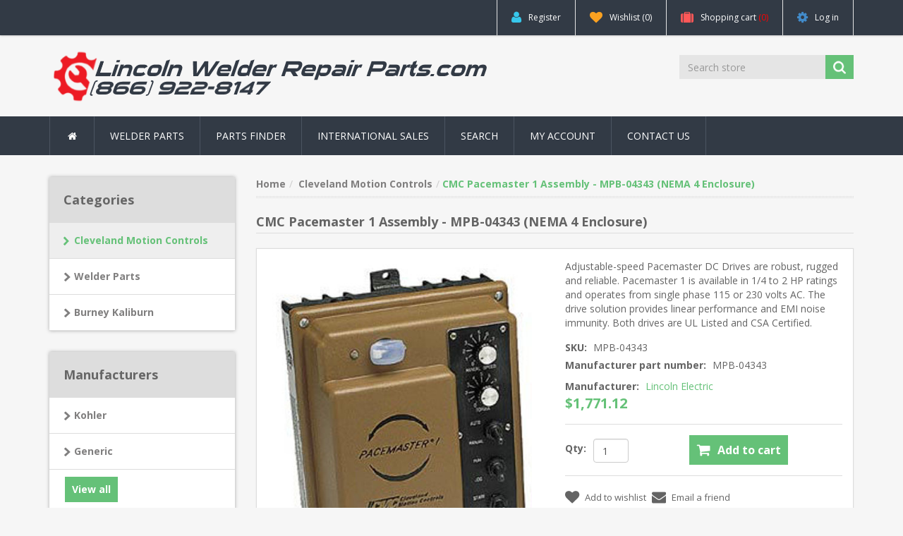

--- FILE ---
content_type: text/html; charset=utf-8
request_url: https://www.lincolnwelderrepairparts.com/cmc-pacemaster-1-assembly-mpb-04343-nema-4-enclosure
body_size: 7057
content:
<!DOCTYPE html><html lang=en class=html-product-details-page><head><title>CMC Pacemaster 1 MPB-04343-Lincoln Welder Repair Parts</title><meta charset=UTF-8><meta name=description content="CMC Pacemaster 1 - Adjustable-speed Pacemaster DC Drives are robust, rugged and reliable. Pacemaster 1 is available in 1/4 to 2 HP ratings and operates from single phase 115 or 230 volts AC. The drive solution provides linear performance and EMI noise immunity. Both drives are UL Listed and CSA Certified."><meta name=keywords content=CMC,Pacemaster,MPB-04343><meta http-equiv=X-UA-Compatible content="IE=edge"><meta name=generator content=nopCommerce><meta name=viewport content="width=device-width, initial-scale=1"><link href="https://fonts.googleapis.com/css?family=Open+Sans:400,700" rel=stylesheet><meta property=og:type content=product><meta property=og:title content="CMC Pacemaster 1 Assembly - MPB-04343 (NEMA 4 Enclosure)"><meta property=og:description content="CMC Pacemaster 1 - Adjustable-speed Pacemaster DC Drives are robust, rugged and reliable. Pacemaster 1 is available in 1/4 to 2 HP ratings and operates from single phase 115 or 230 volts AC. The drive solution provides linear performance and EMI noise immunity. Both drives are UL Listed and CSA Certified."><meta property=og:image content=https://www.lincolnwelderrepairparts.com/images/thumbs/0000098_cmc-pacemaster-1-assembly-mpb-04343-nema-4-enclosure_550.jpeg><meta property=og:image:url content=https://www.lincolnwelderrepairparts.com/images/thumbs/0000098_cmc-pacemaster-1-assembly-mpb-04343-nema-4-enclosure_550.jpeg><meta property=og:url content=https://www.lincolnwelderrepairparts.com/cmc-pacemaster-1-assembly-mpb-04343-nema-4-enclosure><meta property=og:site_name content="Lincoln Welder Repair Parts"><meta property=twitter:card content=summary><meta property=twitter:site content="Lincoln Welder Repair Parts"><meta property=twitter:title content="CMC Pacemaster 1 Assembly - MPB-04343 (NEMA 4 Enclosure)"><meta property=twitter:description content="CMC Pacemaster 1 - Adjustable-speed Pacemaster DC Drives are robust, rugged and reliable. Pacemaster 1 is available in 1/4 to 2 HP ratings and operates from single phase 115 or 230 volts AC. The drive solution provides linear performance and EMI noise immunity. Both drives are UL Listed and CSA Certified."><meta property=twitter:image content=https://www.lincolnwelderrepairparts.com/images/thumbs/0000098_cmc-pacemaster-1-assembly-mpb-04343-nema-4-enclosure_550.jpeg><meta property=twitter:url content=https://www.lincolnwelderrepairparts.com/cmc-pacemaster-1-assembly-mpb-04343-nema-4-enclosure><script async src="https://www.googletagmanager.com/gtag/js?id=G-GT2BFD1SVY" type="25a50b745fec0522e5574d63-text/javascript"></script><script type="25a50b745fec0522e5574d63-text/javascript">function gtag(){dataLayer.push(arguments)}window.dataLayer=window.dataLayer||[];gtag("js",new Date);gtag("config","G-GT2BFD1SVY")</script><link href=/bundles/-tw6qmenyanp6gp69i6jhzh3pqwr-tsg0xkqtjm51fg.min.css rel=stylesheet><link href=https://www.lincolnwelderrepairparts.com/blog/rss/1 rel=alternate type=application/rss+xml title="Lincoln Welder Repair Parts: Blog"><link rel="shortcut icon" href=\icons\icons_0\favicon[1].ico><!--[if lt IE 9]><script src=https://oss.maxcdn.com/libs/respond.js/1.3.0/respond.min.js></script><![endif]--><body><!--[if lt IE 7]><p class=chromeframe>You are using an <strong>outdated</strong> browser. Please <a href="http://browsehappy.com/">upgrade your browser</a> or <a href="http://www.google.com/chromeframe/?redirect=true">activate Google Chrome Frame</a> to improve your experience.</p><![endif]--><div class=ajax-loading-block-window style=display:none></div><div id=dialog-notifications-success title=Notification style=display:none></div><div id=dialog-notifications-error title=Error style=display:none></div><div id=dialog-notifications-warning title=Warning style=display:none></div><div id=bar-notification class=bar-notification-container data-close=Close></div><div class=master-wrapper-page><!--[if lte IE 8]><div style=clear:both;height:59px;text-align:center;position:relative><a href=http://www.microsoft.com/windows/internet-explorer/default.aspx target=_blank> <img src=/Themes/NobleTheme/Content/images/ie_warning.jpg height=42 width=820 alt="You are using an outdated browser. For a faster, safer browsing experience, upgrade for free today."> </a></div><![endif]--><div class=admin-header-link><ul></ul></div><div class=header><div class=header-upper><div class=container><div class=row><div class=col-md-3><div class=header-selectors-wrapper></div></div><div class="col-md-9 header-upper-right pull-right"><div class=header-links-wrapper><div class="header-links header-top-right"><ul><li class=register><a href="/register?returnUrl=%2Fcmc-pacemaster-1-assembly-mpb-04343-nema-4-enclosure" class=ico-register><i class="fa fa-user"></i> <span>Register</span></a><li class=my-wishlist><a href=/wishlist class=ico-wishlist> <i class="fa fa-heart"></i> <span class=wishlist-label>Wishlist</span> <span class=wishlist-qty>(0)</span> </a><li class="dropdown my-cart" id=topcartlink><a href=/cart class=ico-cart> <i class="fa fa-suitcase"></i> <span class=cart-label>Shopping cart</span> <span class=cart-qty>(0)</span> </a><ul class=dropdown-menu role=menu><li id=flyout-cart class=flyout-cart><div class=mini-shopping-cart><div class=empty-shopping-cart>You have no items in your shopping cart.</div></div></ul><li class=login><a href="/login?returnUrl=%2Fcmc-pacemaster-1-assembly-mpb-04343-nema-4-enclosure" class=ico-login><i class="fa fa-gear"></i> <span>Log in</span></a></ul></div></div></div></div></div></div><div class=header-lower><div class=container><div class=row><div class="col-xs-12 col-sm-3 col-md-3"><div class=header-logo><a href="/"> <img alt="Lincoln Welder Repair Parts" src=https://www.lincolnwelderrepairparts.com/images/thumbs/0000011_Lincolnsite.png> </a></div></div><div class="col-xs-12 col-sm-5 col-md-4 col-lg-3 pull-right"><div class=search-box><form method=get class="navbar-form navbar-left" id=small-search-box-form action=/search><div class=form-group><input type=text class="search-nav form-control" id=small-searchterms autocomplete=off placeholder="Search store" name=q aria-label="Search store"> <input type=submit class="btn search-box-button"></div></form></div></div></div></div></div></div><div class=header-menu><div class=container><div class=row><div class=col-md-12><div class=main-menu><nav class="navbar navbar-inverse category-menu"><div class=navbar-header><button aria-expanded=false data-target=#mobile-menu data-toggle=collapse class="navbar-toggle collapsed" type=button> <span class=sr-only>Toggle navigation</span> <span class=icon-bar></span> <span class=icon-bar></span> <span class=icon-bar></span> </button></div><div id=mobile-menu class="collapse navbar-collapse"><ul class="nav navbar-nav"><li class=home-wrapper><a href="/"><i class="fa fa-home fa-fw"></i></a><li class=dropdown><span class="fa fa-angle-down visible-xs"></span> <a class=dropdown-toggle href=/welder-parts role=button aria-expanded=false> Welder Parts </a><ul class="dropdown-menu sub-menusublist first-level" role=menu><li><a href=/general-welding-supplies> General Welding Supplies </a><li><a href=/lincoln-parts> Lincoln Parts </a><li><a href=/lincoln-equipment> Lincoln Equipment </a><li><a href=/safety> Accessories </a></ul><li><a href=/parts-finder>Parts Finder</a><li><a href=/international-sales>International Sales</a><li><a href=/search>Search</a><li><a href=/customer/info>My account</a><li><a href=/contactus>Contact us</a></ul></div></nav></div></div></div></div></div><div class=master-wrapper-content><div class=container><div class=row><div class=col-md-12></div></div><div class=ajax-loading-block-window style=display:none><div class=loading-image></div></div></div><div class=master-column-wrapper><div class=container><div class=row><div class="sidebar col-md-3"><div class="block block-category-navigation well box-shadow-wrapper"><div class="title main-title"><strong>Categories</strong></div><div class=listbox><ul class="nav nav-list"><li class="active last"><a href=/cleveland-motion-controls>Cleveland Motion Controls </a><li class=inactive><a href=/welder-parts>Welder Parts </a><li class=inactive><a href=/burney-kaliburn>Burney Kaliburn </a></ul></div></div><div class="block block-manufacturer-navigation well box-shadow-wrapper"><div class="title main-title"><strong>Manufacturers</strong></div><div class=listbox><ul class="nav nav-list"><li class=inactive><a href=/kohler-2>Kohler</a><li class=inactive><a href=/generic>Generic</a></ul><div class=view-all><a href=/manufacturer/all>View all</a></div></div></div><div class="block block-popular-tags well box-shadow-wrapper"><div class="title main-title"><strong>Popular tags</strong></div><div class=listbox><div class=tags><ul class="nav nav-pills"><li><a href=/0 style=font-size:90%>0<span>,</span></a>&nbsp;</ul></div></div></div></div><div class="main-content col-md-9"><div class=breadcrumb-wrapper><div class=breadcrumb-wrapper><ul class=breadcrumb itemscope itemtype=http://schema.org/BreadcrumbList><li><span> <a href="/"> <span>Home</span> </a> </span><li itemprop=itemListElement itemscope itemtype=http://schema.org/ListItem><a href=/cleveland-motion-controls itemprop=item> <span itemprop=name>Cleveland Motion Controls</span> </a><meta itemprop=position content=1><li itemprop=itemListElement itemscope itemtype=http://schema.org/ListItem><strong class=active itemprop=name>CMC Pacemaster 1 Assembly - MPB-04343 (NEMA 4 Enclosure)</strong> <span itemprop=item itemscope itemtype=http://schema.org/Thing id=/cmc-pacemaster-1-assembly-mpb-04343-nema-4-enclosure> </span><meta itemprop=position content=2></ul></div></div><div class="page product-details-page"><div class=page-body><form method=post id=product-details-form action=/cmc-pacemaster-1-assembly-mpb-04343-nema-4-enclosure><div itemscope itemtype=http://schema.org/Product><meta itemprop=name content="CMC Pacemaster 1 Assembly - MPB-04343 (NEMA 4 Enclosure)"><meta itemprop=sku content=MPB-04343><meta itemprop=gtin content=MPB-04343><meta itemprop=mpn content=MPB-04343><meta itemprop=description content="Adjustable-speed Pacemaster DC Drives are robust, rugged and reliable. Pacemaster 1 is available in 1/4 to 2 HP ratings and operates from single phase 115 or 230 volts AC. The drive solution provides linear performance and EMI noise immunity. Both drives are UL Listed and CSA Certified."><meta itemprop=image content=https://www.lincolnwelderrepairparts.com/images/thumbs/0000098_cmc-pacemaster-1-assembly-mpb-04343-nema-4-enclosure_550.jpeg><meta itemprop=brand content="Lincoln Electric"><div itemprop=offers itemscope itemtype=http://schema.org/Offer><meta itemprop=url content=https://www.lincolnwelderrepairparts.com/cmc-pacemaster-1-assembly-mpb-04343-nema-4-enclosure><meta itemprop=price content=1771.12><meta itemprop=priceCurrency content=USD><meta itemprop=priceValidUntil></div><div itemprop=review itemscope itemtype=http://schema.org/Review><meta itemprop=author content=ALL><meta itemprop=url content=/productreviews/24606></div></div><div data-productid=24606><div class="product-name panel-heading"><h1>CMC Pacemaster 1 Assembly - MPB-04343 (NEMA 4 Enclosure)</h1></div><div class="product-essential from-panel"><div class=panel-body><div class=row><div class=col-md-6><div class=gallery><div class=picture><img alt="CMC Pacemaster 1 Assembly - MPB-04343 (NEMA 4 Enclosure)" src=https://www.lincolnwelderrepairparts.com/images/thumbs/0000098_cmc-pacemaster-1-assembly-mpb-04343-nema-4-enclosure_550.jpeg title="CMC Pacemaster 1 Assembly - MPB-04343 (NEMA 4 Enclosure)" id=main-product-img-24606></div><div class=picture-thumbs><a class=thumb-item href=https://www.lincolnwelderrepairparts.com/images/thumbs/0000098_cmc-pacemaster-1-assembly-mpb-04343-nema-4-enclosure.jpeg alt="CMC Pacemaster 1 Assembly - MPB-04343 (NEMA 4 Enclosure)" title="CMC Pacemaster 1 Assembly - MPB-04343 (NEMA 4 Enclosure)"> <img src=https://www.lincolnwelderrepairparts.com/images/thumbs/0000098_cmc-pacemaster-1-assembly-mpb-04343-nema-4-enclosure_100.jpeg alt="CMC Pacemaster 1 Assembly - MPB-04343 (NEMA 4 Enclosure)" title="CMC Pacemaster 1 Assembly - MPB-04343 (NEMA 4 Enclosure)" data-defaultsize=https://www.lincolnwelderrepairparts.com/images/thumbs/0000098_cmc-pacemaster-1-assembly-mpb-04343-nema-4-enclosure_550.jpeg data-fullsize=https://www.lincolnwelderrepairparts.com/images/thumbs/0000098_cmc-pacemaster-1-assembly-mpb-04343-nema-4-enclosure.jpeg> </a> <a class=thumb-item href=https://www.lincolnwelderrepairparts.com/images/thumbs/0000109_cmc-pacemaster-1-assembly-mpb-04343-nema-4-enclosure.png alt="Picture of CMC Pacemaster 1 Assembly - MPB-04343 (NEMA 4 Enclosure)" title="Picture of CMC Pacemaster 1 Assembly - MPB-04343 (NEMA 4 Enclosure)"> <img src=https://www.lincolnwelderrepairparts.com/images/thumbs/0000109_cmc-pacemaster-1-assembly-mpb-04343-nema-4-enclosure_100.png alt="Picture of CMC Pacemaster 1 Assembly - MPB-04343 (NEMA 4 Enclosure)" title="Picture of CMC Pacemaster 1 Assembly - MPB-04343 (NEMA 4 Enclosure)" data-defaultsize=https://www.lincolnwelderrepairparts.com/images/thumbs/0000109_cmc-pacemaster-1-assembly-mpb-04343-nema-4-enclosure_550.png data-fullsize=https://www.lincolnwelderrepairparts.com/images/thumbs/0000109_cmc-pacemaster-1-assembly-mpb-04343-nema-4-enclosure.png> </a></div></div></div><div class=col-md-6><div class=overview><div class=short-description>Adjustable-speed Pacemaster DC Drives are robust, rugged and reliable. Pacemaster 1 is available in 1/4 to 2 HP ratings and operates from single phase 115 or 230 volts AC. The drive solution provides linear performance and EMI noise immunity. Both drives are UL Listed and CSA Certified.</div><div class=additional-details><div class=sku><strong>SKU:</strong> <span class=value id=sku-24606>MPB-04343</span></div><div class=manufacturer-part-number><strong>Manufacturer part number:</strong> <span class=value id=mpn-24606>MPB-04343</span></div></div><div class=manufacturers><strong>Manufacturer:</strong> <span class=value> <a href=/lincoln-electric>Lincoln Electric</a> </span></div><div class=price-availability><div class=prices><div class=product-price><div class=price-inclusive-text><span id=price-value-24606 class=price-value-24606> $1,771.12 </span></div></div></div><div class=add-to-cart><div class=add-to-cart-panel><div class="form-group row"><div class="quan col-md-5"><label class=qty-label for=addtocart_24606_EnteredQuantity>Qty:</label><div><input id=product_enteredQuantity_24606 class="form-control qty-input" type=text aria-label="Enter a quantity" data-val=true data-val-required="The Qty field is required." name=addtocart_24606.EnteredQuantity value=1></div></div><div class="product-add-button col-md-7"><input type=button id=add-to-cart-button-24606 class="btn btn-primary add-to-cart-button" value="Add to cart" data-productid=24606 onclick="if (!window.__cfRLUnblockHandlers) return false; return AjaxCart.addproducttocart_details(&#34;/addproducttocart/details/24606/1&#34;,&#34;#product-details-form&#34;),!1" data-cf-modified-25a50b745fec0522e5574d63-=""></div></div></div></div></div><div class="form-group email-friend-btn"><div class=email-compare-button><div class=add-to-wishlist><input type=button id=add-to-wishlist-button-24606 class="btn btn-default add-to-wishlist-button" value="Add to wishlist" data-productid=24606 onclick="if (!window.__cfRLUnblockHandlers) return false; return AjaxCart.addproducttocart_details(&#34;/addproducttocart/details/24606/2&#34;,&#34;#product-details-form&#34;),!1" data-cf-modified-25a50b745fec0522e5574d63-=""></div><div class=email-a-friend><input type=button value="Email a friend" class="btn btn-default" onclick="if (!window.__cfRLUnblockHandlers) return false; setLocation(&#34;/productemailafriend/24606&#34;)" data-cf-modified-25a50b745fec0522e5574d63-=""></div></div></div><div class=product-share-button><div class="addthis_toolbox addthis_default_style"><a class=addthis_button_preferred_1></a><a class=addthis_button_preferred_2></a><a class=addthis_button_preferred_3></a><a class=addthis_button_preferred_4></a><a class=addthis_button_compact></a><a class="addthis_counter addthis_bubble_style"></a></div><script src="https://s7.addthis.com/js/250/addthis_widget.js#pubid=nopsolutions" type="25a50b745fec0522e5574d63-text/javascript"></script></div></div></div><div class=col-md-12><div class=product-details-tabs><ul class="nav nav-tabs"><li class=active><a href=#description data-toggle=tab>Full description</a><li><a href=#tags data-toggle=tab>Product tags</a><li><a href=#specification data-toggle=tab>Products specifications</a></ul><div class=tab-content><div class="full-description tab-pane fade in active" id=description><p><strong>The picture for this item is incorrect. This item does not come with controls contact us for options.</strong><p><p><strong>STANDARD FEATURES</strong><p>• Choice of open chassis or NEMA 4 enclosure.<p>• Circuit breaker for short circuit protection on NEMA 4 enclosed models.<p>• Fuses for short circuit protection on chassis-mount controllers (optional).<p>• Pacemaster 1 is re-connectable for 115 or 230 VAC input.<p>• Operates on 50 or 60 Hz. for worldwide applications.<p>• Conservatively rated components selected for long service life.<p>• Full-wave power conversion for smooth efficient operation and high performance.<p>• Voltage transient protection provided by metal oxide suppressor (MOV) placed across the AC line to minimize the effect of high voltage spikes from the ac power source.<p>• Power cube contains ail power semiconductors for increased reliability and minimal maintenance time.<p>• Control transformer-24 volt secondary isolates all magnetic control and logic from the AC power source for operator protection.<p>• Relay in control circuit protects against automatic restarting after an AC power interruption and improves drive reliability.<p>• Simple, easy installation with minimum connections and ample wiring room.<p>• Jog, by selector switch, to allow momentary motor rotation when RUN switch is depressed.<p>• Operator controls can be mounted either in drive controller or at a remote location.<p>• Maximum and minimum speed adjustments.<p>• Adjustable "horsepower"-from 1/4 to 2 HP and 3 to 5 HP.<p>• Adjustable current limit (10-150% of full load).<p>• IR (load) compensation adjustable to suit individual motor characteristics.<p>• UL Listed and CSA Certified.</div><div class="product-tags tab-pane fade" id=tags></div><div class="product-specification fade tab-pane" id=specification></div></div></div></div></div></div></div><div class=product-collateral><div class=also-purchased-products-grid><div class="title panel-heading"><h2>Customers who bought this item also bought</h2></div><div class=row><div class="item-box product-grid col-xs-12 col-sm-4 col-md-4 product-align clearfix"><div class=thumbnail><div class="product-item clearfix" data-productid=24608><div class=picture><a href=/cmc-pacemaster-1-kit-for-reversing-contactors-mo-02587 title="CMC Pacemaster 1 KIT FOR REVERSING CONTACTORS - MO-02587"> <img class=lazyOwl alt="CMC Pacemaster 1 KIT FOR REVERSING CONTACTORS - MO-02587" data-src=https://www.lincolnwelderrepairparts.com/images/thumbs/0000101_cmc-pacemaster-1-kit-for-reversing-contactors-mo-02587_415.png src=https://www.lincolnwelderrepairparts.com/images/thumbs/0000101_cmc-pacemaster-1-kit-for-reversing-contactors-mo-02587_415.png title="CMC Pacemaster 1 KIT FOR REVERSING CONTACTORS - MO-02587"> </a></div><div class=caption><div class=details><h3 class=product-title><a href=/cmc-pacemaster-1-kit-for-reversing-contactors-mo-02587>CMC Pacemaster 1 KIT FOR REVERSING CONTACTORS - MO-02587</a></h3><div class=sku>MO-02587</div><div class=product-border-bottom></div><div class=description>CMC Pacemaster 1 KIT FOR REVERSING CONTACTORS - MO-02587</div><div class=add-info><div class=buttons><div class=product-addtocart-wrapper><input type=button value="Add to cart" data-toggle=tooltip data-placement=top title="Add to Cart" class="btn btn-primary product-box-add-to-cart-button" onclick="if (!window.__cfRLUnblockHandlers) return false; return AjaxCart.addproducttocart_catalog(&#34;/addproducttocart/catalog/24608/1/1&#34;),!1" data-cf-modified-25a50b745fec0522e5574d63-=""></div><div class=prices><span class="price actual-price">$664.37</span></div><div class=wishlist-btn-wrapper><input type=button value="Add to wishlist" data-toggle=tooltip data-placement=top title="Add to wishlist" class="button-2 add-to-wishlist-button" onclick="if (!window.__cfRLUnblockHandlers) return false; return AjaxCart.addproducttocart_catalog(&#34;/addproducttocart/catalog/24608/2/1&#34;),!1" data-cf-modified-25a50b745fec0522e5574d63-=""></div></div></div></div></div></div></div></div><div class="item-box product-grid col-xs-12 col-sm-4 col-md-4 product-align clearfix"><div class=thumbnail><div class="product-item clearfix" data-productid=24604><div class=picture><a href=/cmc-pacemaster-1-mpa-04342 title="CMC Pacemaster 1 MPA-04342"> <img class=lazyOwl alt="CMC Pacemaster 1 MPA-04342" data-src=https://www.lincolnwelderrepairparts.com/images/thumbs/0000096_cmc-pacemaster-1-assembly-mpa-04342-chassis-with-fuses_415.png src=https://www.lincolnwelderrepairparts.com/images/thumbs/0000096_cmc-pacemaster-1-assembly-mpa-04342-chassis-with-fuses_415.png title="CMC Pacemaster 1 MPA-04342"> </a></div><div class=caption><div class=details><h3 class=product-title><a href=/cmc-pacemaster-1-mpa-04342>CMC Pacemaster 1 Assembly - MPA-04342 (Chassis with Fuses)</a></h3><div class=sku>MPA-04342</div><div class=product-border-bottom></div><div class=description>Adjustable-speed Pacemaster DC Drives are robust, rugged and reliable. Pacemaster 1 is available in 1/4 to 2 HP ratings and operates from single phase 115 or 230 volts AC. The drive solution provides linear performance and EMI noise immunity. Both drives are UL Listed and CSA Certified.</div><div class=add-info><div class=buttons><div class=product-addtocart-wrapper><input type=button value="Add to cart" data-toggle=tooltip data-placement=top title="Add to Cart" class="btn btn-primary product-box-add-to-cart-button" onclick="if (!window.__cfRLUnblockHandlers) return false; return AjaxCart.addproducttocart_catalog(&#34;/addproducttocart/catalog/24604/1/1&#34;),!1" data-cf-modified-25a50b745fec0522e5574d63-=""></div><div class=prices><span class="price actual-price">$1,178.45</span></div><div class=wishlist-btn-wrapper><input type=button value="Add to wishlist" data-toggle=tooltip data-placement=top title="Add to wishlist" class="button-2 add-to-wishlist-button" onclick="if (!window.__cfRLUnblockHandlers) return false; return AjaxCart.addproducttocart_catalog(&#34;/addproducttocart/catalog/24604/2/1&#34;),!1" data-cf-modified-25a50b745fec0522e5574d63-=""></div></div></div></div></div></div></div></div></div></div></div></div><input name=__RequestVerificationToken type=hidden value=CfDJ8EYHWneb9pBEtm-Qs6F6mussIvRX9zpaI1Za9HRhkpwnLtMG-TBA4qEr2EAtqQ5lEX030L0maE32MnRvpZITPSXdSSg0LD-DKp3xoz4Y79WU8MYT-0d6vxoMN0nuv8tNj7WBzgb-RJMcgPdCJsShS98></form></div></div></div></div></div></div></div><div class=footer><div class=footer-upper><div class=container><div class=row><div class="column information col-sm-3 col-md-3"><div class="title information-title"><strong>Information</strong></div><ul class="nav nav-list"><li><a href=/sitemap>Sitemap</a><li><a href=/shipping-returns>Shipping &amp; Returns</a><li><a href=/parts-finder>Parts Finder</a><li><a href=/privacy-notice>Privacy notice</a><li><a href=/conditions-of-use>Conditions of Use</a><li><a href=/international-sales>International Sales</a><li><a href=/contactus>Contact us</a></ul></div><div class="column customer-service col-sm-3 col-md-3"><div class="title service-title"><strong>Customer service</strong></div><ul class="nav nav-list"><li><a href=/search>Search</a><li><a href=/blog>Blog</a><li><a href=/recentlyviewedproducts>Recently viewed products</a></ul></div><div class="column my-account col-sm-3 col-md-3"><div class="title myaccount-title"><strong>My account</strong></div><ul class="nav nav-list"><li><a href=/customer/info>My account</a><li><a href=/order/history>Orders</a><li><a href=/customer/addresses>Addresses</a><li><a href=/cart>Shopping cart</a><li><a href=/wishlist>Wishlist</a></ul></div><div class="column follow-us col-sm-3 col-md-3"><div class=social><div class="title newsletter-title"><strong>Follow us</strong></div><h4>Follow us</h4><ul class="nav nav-list social-icons"><li class=facebook><a href=https://www.facebook.com/lincolnwelderrepairparts target=_blank><i class="fa fa-facebook"></i></a></ul></div></div></div></div></div><div class=footer-lower><div class=container><div class=row><div class="col-xs-12 col-sm-4 col-md-4"><div class=footer-information></div><div class=poweredby>Powered by <a target=_blank href="http://www.nopcommerce.com/">nopCommerce</a></div></div><div class="col-xs-12 col-sm-4 col-md-4 footer-store-theme"><div class=footer-disclaimer>Copyright &copy; 2026 Lincoln Welder Repair Parts. All rights reserved.</div></div><div class="col-xs-12 col-sm-4 col-md-4"><div class="designedby pull-right"><div class=footer-theme-credit><a href="http://themes.nopaccelerate.com/themes/nopaccelerate-noble-theme/" target=_blank title="Responsive Noble Theme for nopCommerce">nopAccelerate Noble Theme</a></div><div class=footer-designedby>Theme by <a target=_blank href="http://www.nopaccelerate.com/">nopAccelerate</a></div></div></div></div></div></div></div><script src=/bundles/i-m-8g3jx5-r87avwcx89d1q7ywq49djmlflkvi2nem.min.js type="25a50b745fec0522e5574d63-text/javascript"></script><script type="25a50b745fec0522e5574d63-text/javascript">$(document).ready(function(){$(".picture-thumbs").magnificPopup({type:"image",delegate:"a",removalDelay:300,gallery:{enabled:!0,navigateByImgClick:!0,preload:[0,1],tPrev:"Previous (Left arrow key)",tNext:"Next (Right arrow key)",tCounter:"%curr% of %total%"},tClose:"Close (Esc)",tLoading:"Loading..."})})</script><script type="25a50b745fec0522e5574d63-text/javascript">$(document).ready(function(){$(".thumb-item > img").on("click",function(){$("#main-product-img-24606").attr("src",$(this).attr("data-defaultsize"));$("#main-product-img-24606").attr("title",$(this).attr("title"));$("#main-product-img-24606").attr("alt",$(this).attr("alt"));$("#main-product-img-lightbox-anchor-24606").attr("href",$(this).attr("data-fullsize"));$("#main-product-img-lightbox-anchor-24606").attr("title",$(this).attr("title"))})})</script><script type="25a50b745fec0522e5574d63-text/javascript">$(document).ready(function(){$("#addtocart_24606_EnteredQuantity").on("keydown",function(n){if(n.keyCode==13)return $("#add-to-cart-button-24606").trigger("click"),!1});$("#product_enteredQuantity_24606").on("input propertychange paste",function(){var n={productId:24606,quantity:$("#product_enteredQuantity_24606").val()};$(document).trigger({type:"product_quantity_changed",changedData:n})})})</script><script type="25a50b745fec0522e5574d63-text/javascript">$("#small-search-box-form").on("submit",function(n){$("#small-searchterms").val()==""&&(alert("Please enter some search keyword"),$("#small-searchterms").focus(),n.preventDefault())})</script><script type="25a50b745fec0522e5574d63-text/javascript">$(document).ready(function(){var n,t;$("#small-searchterms").autocomplete({delay:500,minLength:2,source:"/catalog/searchtermautocomplete",appendTo:".search-box",select:function(n,t){return $("#small-searchterms").val(t.item.label),setLocation(t.item.producturl),!1},open:function(){n&&(t=document.getElementById("small-searchterms").value,$(".ui-autocomplete").append('<li class="ui-menu-item" role="presentation"><a href="/search?q='+t+'">View all results...<\/a><\/li>'))}}).data("ui-autocomplete")._renderItem=function(t,i){var r=i.label;return n=i.showlinktoresultsearch,r=htmlEncode(r),$("<li><\/li>").data("item.autocomplete",i).append("<a><span>"+r+"<\/span><\/a>").appendTo(t)}})</script><script type="25a50b745fec0522e5574d63-text/javascript">var localized_data={AjaxCartFailure:"Failed to add the product. Please refresh the page and try one more time."};AjaxCart.init(!1,".header-links .cart-qty",".header-links .wishlist-qty","#flyout-cart",localized_data)</script><script type="25a50b745fec0522e5574d63-text/javascript">$(document).ready(function(){$("#mobile-menu .dropdown .fa-angle-down").on("click",function(){var n=$(this);n.siblings("ul.dropdown-menu").slideToggle("slow",function(){n.siblings("ul.dropdown-menu").css("display")=="block"?n.addClass("rotate"):n.siblings("ul.dropdown-menu").css("display")=="none"&&n.removeClass("rotate")})})})</script><script defer src="https://static.cloudflareinsights.com/beacon.min.js/vcd15cbe7772f49c399c6a5babf22c1241717689176015" integrity="sha512-ZpsOmlRQV6y907TI0dKBHq9Md29nnaEIPlkf84rnaERnq6zvWvPUqr2ft8M1aS28oN72PdrCzSjY4U6VaAw1EQ==" data-cf-beacon='{"version":"2024.11.0","token":"dcb7d3d6e3b4423587f6e443fea40a48","r":1,"server_timing":{"name":{"cfCacheStatus":true,"cfEdge":true,"cfExtPri":true,"cfL4":true,"cfOrigin":true,"cfSpeedBrain":true},"location_startswith":null}}' crossorigin="anonymous"></script>
<script src="/cdn-cgi/scripts/7d0fa10a/cloudflare-static/rocket-loader.min.js" data-cf-settings="25a50b745fec0522e5574d63-|49" defer></script>